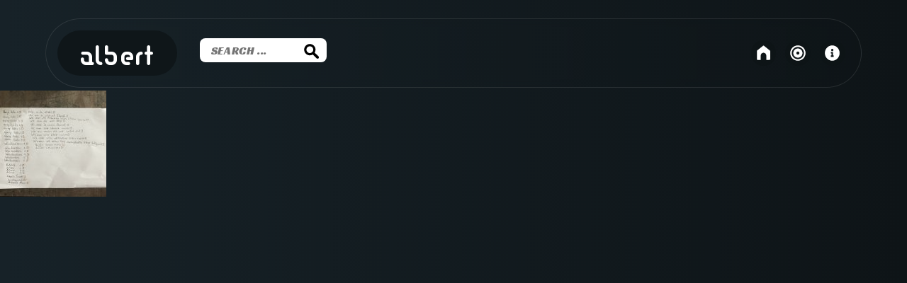

--- FILE ---
content_type: text/html; charset=UTF-8
request_url: https://albert.ag/tag/liste/
body_size: 16206
content:
<!doctype html>
<html lang="en">
<head>
    <meta charset="utf-8">
    <meta http-equiv="X-UA-Compatible" content="IE=edge">
        <title>Albert Coronaleseliste</title>
    <meta name="author" content="Albert">
    <meta name="HandheldFriendly" content="True">
    <meta name="MobileOptimized" content="320">
    <meta name="referrer" content="no-referrer">
    <meta name="viewport" content="width=device-width, initial-scale=1.0, viewport-fit=cover">
    <meta name="apple-mobile-web-app-capable" content="yes">
    <meta name="apple-mobile-web-app-status-bar-style" content="default">
    <meta name="theme-color" content="#000000">
    <meta name="apple-mobile-web-app-title" content="albert">
    <meta name="description" content="Albert - Pictures, Bilder">
    <meta name='robots' content='max-image-preview:large' />
<script type="text/javascript">
/* <![CDATA[ */
window.koko_analytics = {"url":"https:\/\/albert.ag\/koko-analytics-collect.php","site_url":"https:\/\/albert.ag","post_id":0,"path":"\/tag\/liste\/","method":"fingerprint","use_cookie":false};
/* ]]> */
</script>
<link rel="alternate" type="application/rss+xml" title="Albert &raquo; Liste Tag Feed" href="https://albert.ag/tag/liste/feed/" />
<meta property="og:image" content="https://albert.ag/www/themes/albert/lib/img/albertag.webp" />
<meta property="og:image:secure_url" content="https://albert.ag/www/themes/albert/lib/img/albertag.webp" />
<style id='wp-img-auto-sizes-contain-inline-css' type='text/css'>
img:is([sizes=auto i],[sizes^="auto," i]){contain-intrinsic-size:3000px 1500px}
/*# sourceURL=wp-img-auto-sizes-contain-inline-css */
</style>
<style id='wp-emoji-styles-inline-css' type='text/css'>

	img.wp-smiley, img.emoji {
		display: inline !important;
		border: none !important;
		box-shadow: none !important;
		height: 1em !important;
		width: 1em !important;
		margin: 0 0.07em !important;
		vertical-align: -0.1em !important;
		background: none !important;
		padding: 0 !important;
	}
/*# sourceURL=wp-emoji-styles-inline-css */
</style>
<style id='classic-theme-styles-inline-css' type='text/css'>
/*! This file is auto-generated */
.wp-block-button__link{color:#fff;background-color:#32373c;border-radius:9999px;box-shadow:none;text-decoration:none;padding:calc(.667em + 2px) calc(1.333em + 2px);font-size:1.125em}.wp-block-file__button{background:#32373c;color:#fff;text-decoration:none}
/*# sourceURL=/wp-includes/css/classic-themes.min.css */
</style>
<link rel='stylesheet' id='swiper-css' href='https://albert.ag/www/plugins/gallery-masonryer/assets/swiper-bundle.min.css?ver=11.0.0' type='text/css' media='all' />
<link rel='stylesheet' id='bones-stylesheet-css' href='https://albert.ag/www/themes/albert/lib/css/style.css?v=18&#038;ver=6.9' type='text/css' media='all' />
<link rel="EditURI" type="application/rsd+xml" title="RSD" href="https://albert.ag/xmlrpc.php?rsd" />
<meta name="generator" content="WordPress 6.9" />
<meta name="generator" content="auto-sizes 1.7.0">
        <style>
            .lightbox-overlay{
                -webkit-backdrop-filter: blur(6px);
                backdrop-filter: blur(6px);
            }

            .swiper-pagination{
                color: rgba(0, 16, 20, 0.9) !important;
                bottom: 10px;
            }

            .swiper-pagination-spancontainer{
                background-color: #ffffff !important;
                padding: 0.2rem 0.75rem !important;
                border-radius: 8px !important;
                color: rgba(0, 16, 20, 0.9) !important;
            }

            .swiper-pagination span{
                color: rgba(0, 16, 20, 0.9) !important;
            }

            .swiper-button-next,
            .swiper-button-prev,
            .swiper-pagination,
            .masonryer-lightbox-close {
                color: #ffffff !important;
                opacity: 1;
            }

            .swiper-button-next:hover,
            .swiper-button-prev:hover,
            .masonryer-lightbox-close:hover {
                opacity: 0.6;
            }

            .swiper-button-next:after,
            .swiper-button-prev:after{
                font-size: 2.5rem;
            }

            .wp-block-gallery.masonryer-active.has-nested-images,
            .wp-block-gallery.masonryer-active.is-layout-flex,
            .wp-block-gallery.masonryer-active {
                margin: 0 !important;
                display: grid !important;
                grid-template-columns: repeat(var(--gallery-columns, 3), 1fr) !important;
                gap: 10px !important;
                grid-auto-flow: dense !important;
                position: relative;
                grid-auto-rows: auto !important;
                flex-direction: unset !important;
                flex-wrap: unset !important;
                align-items: unset !important;
                justify-content: unset !important;
                transform: translateZ(0);
                will-change: auto;
                contain: layout style;
            }

            .wp-block-gallery.masonryer-active .wp-block-image.masonryer-item,
            .wp-block-gallery.masonryer-active figure.wp-block-image.masonryer-item {
                margin: 0 !important;
                text-align: center;
                overflow: hidden;
                display: flex !important;
                position: relative;
                flex: none !important;
                width: auto !important;
                max-width: none !important;
                min-width: 0 !important;
                transform: translateZ(0);
                backface-visibility: hidden;
                will-change: transform;
            }

            .wp-block-gallery.masonryer-active .wp-block-image.masonryer-landscape,
            .wp-block-gallery.masonryer-active figure.wp-block-image.masonryer-landscape {
                grid-column: span 2 !important;
            }

            .wp-block-gallery.masonryer-active .wp-block-image.masonryer-square,
            .wp-block-gallery.masonryer-active figure.wp-block-image.masonryer-square {
                box-sizing: border-box !important;
            }

            .wp-block-gallery.masonryer-active .wp-block-image.masonryer-item,
            .wp-block-gallery.masonryer-active figure.wp-block-image.masonryer-item {
                border-radius: 8px;
            }

            .swiper-slide img{
                border-radius: 8px;
            }

            .wp-block-gallery.masonryer-active .wp-block-image.masonryer-item img,
            .wp-block-gallery.masonryer-active figure.wp-block-image.masonryer-item img {
                width: 100% !important;
                height: 100% !important;
                object-fit: cover !important;
                display: block !important;
                max-width: none !important;
                flex: none !important;
                transform: translateZ(0);
                backface-visibility: hidden;
                image-rendering: optimizeQuality;
                contain: layout style paint;
            }

            .wp-block-gallery.masonryer-active {
                grid-auto-rows: calc((100% - (var(--gallery-columns, 3) - 1) * 10px) / var(--gallery-columns));
            }

            /* Lightbox-enabled Bilder */
            .masonryer-item.lightbox-enabled img {
                cursor: pointer;
                transition: transform 0.15s ease-out !important;
            }

            .masonryer-item.lightbox-enabled img:hover {
                transform: translateZ(0) scale(1.02) !important;
            }

            /* Performance-optimierte Responsive Breakpoints */
            @media (max-width: 1024px) {
                .wp-block-gallery.masonryer-active {
                    grid-template-columns: repeat(calc(var(--gallery-columns, 3) - 1), 1fr) !important;
                }
            }


            .wp-block-gallery.masonryer-active .wp-block-image.masonryer-square {
                grid-row: span 1 !important;
            }

            .wp-block-gallery.masonryer-active .wp-block-image.masonryer-landscape {
                grid-column: span 2 !important;
                grid-row: span 1 !important;
            }

            .wp-block-gallery.masonryer-active .wp-block-image.masonryer-portrait {
                grid-column: span 1 !important;
                grid-row: span 2 !important;
            }


            /* Tablet */
            @media (max-width: 768px) {
                .wp-block-gallery.masonryer-active {
                    grid-template-columns: repeat(2, 1fr) !important;
                    grid-auto-rows: auto !important;
                }

                .wp-block-gallery.masonryer-active .wp-block-image.masonryer-square {
                    grid-column: span 1 !important;
                    grid-row: span 1 !important;
                }

                .wp-block-gallery.masonryer-active .wp-block-image.masonryer-landscape {
                    grid-column: span 2 !important;
                    grid-row: span 1 !important;
                }

                .wp-block-gallery.masonryer-active .wp-block-image.masonryer-portrait {
                    grid-column: span 1 !important;
                }
            }


            /* Handy */
            @media (max-width: 480px) {
                .wp-block-gallery.masonryer-active {
                    grid-template-columns: 1fr !important;
                    gap: 10px !important;
                    grid-auto-rows: auto !important;
                    grid-auto-flow: dense !important;
                }
                
                .swiper-pagination{
                    bottom: 85px;
                }

                .swiper-button-prev, .swiper-rtl .swiper-button-next{
                    left: 0;
                }

                .swiper-button-next, .swiper-rtl .swiper-button-prev{
                    right: 0;
                }

                .swiper-button-next:after,
                .swiper-button-prev:after{
                    font-size: 0.75rem;
                }

                .wp-block-gallery.masonryer-active .wp-block-image.masonryer-square {
                    width: 100% !important;
                    grid-column: span 1 !important;
                    grid-row: auto !important;
                }

                .wp-block-gallery.masonryer-active .wp-block-image.masonryer-landscape {
                    grid-column: span 1 !important;
                    grid-row: auto !important;
                }

                .wp-block-gallery.masonryer-active .wp-block-image.masonryer-portrait {
                    grid-column: span 1 !important;
                    grid-row: auto !important;
                }
            }

            /* Mobile View: Explizite Überschreibung aller Desktop-Regeln */
            @media (max-width: 480px) {
                .wp-block-gallery.masonryer-active {
                    grid-template-columns: 1fr !important;
                    gap: 10px !important;
                    grid-auto-rows: auto !important;
                    grid-auto-flow: dense !important;
                }

                .wp-block-gallery.masonryer-active .wp-block-image.masonryer-square {
                    grid-column: span 1 !important;
                    grid-row: auto !important;
                }

                .wp-block-gallery.masonryer-active .wp-block-image.masonryer-landscape {
                    grid-column: span 1 !important;
                    grid-row: auto !important;
                }

                .wp-block-gallery.masonryer-active .wp-block-image.masonryer-portrait {
                    grid-column: span 1 !important;
                    grid-row: auto !important;
                }
            }

            @media (max-width: 320px) {
                .wp-block-gallery.masonryer-active {
                    grid-template-columns: 1fr !important;
                }

                .wp-block-gallery.masonryer-active .wp-block-image.masonryer-landscape,
                .wp-block-gallery.masonryer-active figure.wp-block-image.masonryer-landscape,
                .wp-block-gallery.masonryer-active .wp-block-image.masonryer-portrait,
                .wp-block-gallery.masonryer-active figure.wp-block-image.masonryer-portrait,
                .wp-block-gallery.masonryer-active .wp-block-image.masonryer-square,
                .wp-block-gallery.masonryer-active figure.wp-block-image.masonryer-square {
                    grid-column: span 1 !important;
                    grid-row: span 1 !important;
                }
            }

            .wp-block-image.masonryer-item figcaption {
                position: absolute;
                bottom: 0;
                left: 0;
                right: 0;
                background: linear-gradient(transparent, rgba(0, 0, 0, 0.7));
                color: white;
                padding: 20px 15px 10px;
                margin: 0 !important;
                font-size: 14px;
                border-bottom-left-radius: 8px;
                border-bottom-right-radius: 8px;
                transform: translateZ(0);
                will-change: auto;
            }

            .wp-block-gallery.has-nested-images figure.wp-block-image:has(figcaption):before {
                -webkit-backdrop-filter: blur(0) !important;
                backdrop-filter: blur(0) !important;
                border-bottom-left-radius: 8px;
                border-bottom-right-radius: 8px;
            }
        </style>
        <meta name="generator" content="performance-lab 4.0.1; plugins: auto-sizes, embed-optimizer, image-prioritizer, webp-uploads">
<meta name="generator" content="webp-uploads 2.6.1">
<meta data-od-replaced-content="optimization-detective 1.0.0-beta4" name="generator" content="optimization-detective 1.0.0-beta4; url_metric_groups={0:empty, 480:empty, 600:empty, 782:empty}">
<meta name="generator" content="embed-optimizer 1.0.0-beta3">
<meta name="generator" content="image-prioritizer 1.0.0-beta3">
<link rel="icon" href="https://albert.ag/www/uploads/cropped-facivon-32x32.webp" sizes="32x32" />
<link rel="icon" href="https://albert.ag/www/uploads/cropped-facivon-192x192.webp" sizes="192x192" />
<link rel="apple-touch-icon" href="https://albert.ag/www/uploads/cropped-facivon-180x180.webp" />
<meta name="msapplication-TileImage" content="https://albert.ag/www/uploads/cropped-facivon-270x270.webp" />
		<style type="text/css" id="wp-custom-css">
			figcaption{font-size: 80%; font-family: Helvetica, Arial, sans-serif; font-style: italic; margin-bottom: 1em;}
.wp-block-image img{margin-bottom: 0;}
h3{font-family: "Kids Crayon W05 Regular", sans-serif; font-size: 190%;}
.entry-content p{font-family: Helvetica, Arial, sans-serif;}
.page-id-1770 #inner-content{padding-right: 5vw;}
body.page-template-page-gallery a.wp-block-button__link{
background: #D7DD4A;
	color: #111619;
	margin: 2rem;
}
body.page-template-page-gallery a.wp-block-button__link:hover{
background: white;
	color: #111619;
	margin: 2rem;
}		</style>
		<style id='global-styles-inline-css' type='text/css'>
:root{--wp--preset--aspect-ratio--square: 1;--wp--preset--aspect-ratio--4-3: 4/3;--wp--preset--aspect-ratio--3-4: 3/4;--wp--preset--aspect-ratio--3-2: 3/2;--wp--preset--aspect-ratio--2-3: 2/3;--wp--preset--aspect-ratio--16-9: 16/9;--wp--preset--aspect-ratio--9-16: 9/16;--wp--preset--color--black: #000000;--wp--preset--color--cyan-bluish-gray: #abb8c3;--wp--preset--color--white: #ffffff;--wp--preset--color--pale-pink: #f78da7;--wp--preset--color--vivid-red: #cf2e2e;--wp--preset--color--luminous-vivid-orange: #ff6900;--wp--preset--color--luminous-vivid-amber: #fcb900;--wp--preset--color--light-green-cyan: #7bdcb5;--wp--preset--color--vivid-green-cyan: #00d084;--wp--preset--color--pale-cyan-blue: #8ed1fc;--wp--preset--color--vivid-cyan-blue: #0693e3;--wp--preset--color--vivid-purple: #9b51e0;--wp--preset--gradient--vivid-cyan-blue-to-vivid-purple: linear-gradient(135deg,rgb(6,147,227) 0%,rgb(155,81,224) 100%);--wp--preset--gradient--light-green-cyan-to-vivid-green-cyan: linear-gradient(135deg,rgb(122,220,180) 0%,rgb(0,208,130) 100%);--wp--preset--gradient--luminous-vivid-amber-to-luminous-vivid-orange: linear-gradient(135deg,rgb(252,185,0) 0%,rgb(255,105,0) 100%);--wp--preset--gradient--luminous-vivid-orange-to-vivid-red: linear-gradient(135deg,rgb(255,105,0) 0%,rgb(207,46,46) 100%);--wp--preset--gradient--very-light-gray-to-cyan-bluish-gray: linear-gradient(135deg,rgb(238,238,238) 0%,rgb(169,184,195) 100%);--wp--preset--gradient--cool-to-warm-spectrum: linear-gradient(135deg,rgb(74,234,220) 0%,rgb(151,120,209) 20%,rgb(207,42,186) 40%,rgb(238,44,130) 60%,rgb(251,105,98) 80%,rgb(254,248,76) 100%);--wp--preset--gradient--blush-light-purple: linear-gradient(135deg,rgb(255,206,236) 0%,rgb(152,150,240) 100%);--wp--preset--gradient--blush-bordeaux: linear-gradient(135deg,rgb(254,205,165) 0%,rgb(254,45,45) 50%,rgb(107,0,62) 100%);--wp--preset--gradient--luminous-dusk: linear-gradient(135deg,rgb(255,203,112) 0%,rgb(199,81,192) 50%,rgb(65,88,208) 100%);--wp--preset--gradient--pale-ocean: linear-gradient(135deg,rgb(255,245,203) 0%,rgb(182,227,212) 50%,rgb(51,167,181) 100%);--wp--preset--gradient--electric-grass: linear-gradient(135deg,rgb(202,248,128) 0%,rgb(113,206,126) 100%);--wp--preset--gradient--midnight: linear-gradient(135deg,rgb(2,3,129) 0%,rgb(40,116,252) 100%);--wp--preset--font-size--small: 13px;--wp--preset--font-size--medium: 20px;--wp--preset--font-size--large: 36px;--wp--preset--font-size--x-large: 42px;--wp--preset--spacing--20: 0.44rem;--wp--preset--spacing--30: 0.67rem;--wp--preset--spacing--40: 1rem;--wp--preset--spacing--50: 1.5rem;--wp--preset--spacing--60: 2.25rem;--wp--preset--spacing--70: 3.38rem;--wp--preset--spacing--80: 5.06rem;--wp--preset--shadow--natural: 6px 6px 9px rgba(0, 0, 0, 0.2);--wp--preset--shadow--deep: 12px 12px 50px rgba(0, 0, 0, 0.4);--wp--preset--shadow--sharp: 6px 6px 0px rgba(0, 0, 0, 0.2);--wp--preset--shadow--outlined: 6px 6px 0px -3px rgb(255, 255, 255), 6px 6px rgb(0, 0, 0);--wp--preset--shadow--crisp: 6px 6px 0px rgb(0, 0, 0);}:where(.is-layout-flex){gap: 0.5em;}:where(.is-layout-grid){gap: 0.5em;}body .is-layout-flex{display: flex;}.is-layout-flex{flex-wrap: wrap;align-items: center;}.is-layout-flex > :is(*, div){margin: 0;}body .is-layout-grid{display: grid;}.is-layout-grid > :is(*, div){margin: 0;}:where(.wp-block-columns.is-layout-flex){gap: 2em;}:where(.wp-block-columns.is-layout-grid){gap: 2em;}:where(.wp-block-post-template.is-layout-flex){gap: 1.25em;}:where(.wp-block-post-template.is-layout-grid){gap: 1.25em;}.has-black-color{color: var(--wp--preset--color--black) !important;}.has-cyan-bluish-gray-color{color: var(--wp--preset--color--cyan-bluish-gray) !important;}.has-white-color{color: var(--wp--preset--color--white) !important;}.has-pale-pink-color{color: var(--wp--preset--color--pale-pink) !important;}.has-vivid-red-color{color: var(--wp--preset--color--vivid-red) !important;}.has-luminous-vivid-orange-color{color: var(--wp--preset--color--luminous-vivid-orange) !important;}.has-luminous-vivid-amber-color{color: var(--wp--preset--color--luminous-vivid-amber) !important;}.has-light-green-cyan-color{color: var(--wp--preset--color--light-green-cyan) !important;}.has-vivid-green-cyan-color{color: var(--wp--preset--color--vivid-green-cyan) !important;}.has-pale-cyan-blue-color{color: var(--wp--preset--color--pale-cyan-blue) !important;}.has-vivid-cyan-blue-color{color: var(--wp--preset--color--vivid-cyan-blue) !important;}.has-vivid-purple-color{color: var(--wp--preset--color--vivid-purple) !important;}.has-black-background-color{background-color: var(--wp--preset--color--black) !important;}.has-cyan-bluish-gray-background-color{background-color: var(--wp--preset--color--cyan-bluish-gray) !important;}.has-white-background-color{background-color: var(--wp--preset--color--white) !important;}.has-pale-pink-background-color{background-color: var(--wp--preset--color--pale-pink) !important;}.has-vivid-red-background-color{background-color: var(--wp--preset--color--vivid-red) !important;}.has-luminous-vivid-orange-background-color{background-color: var(--wp--preset--color--luminous-vivid-orange) !important;}.has-luminous-vivid-amber-background-color{background-color: var(--wp--preset--color--luminous-vivid-amber) !important;}.has-light-green-cyan-background-color{background-color: var(--wp--preset--color--light-green-cyan) !important;}.has-vivid-green-cyan-background-color{background-color: var(--wp--preset--color--vivid-green-cyan) !important;}.has-pale-cyan-blue-background-color{background-color: var(--wp--preset--color--pale-cyan-blue) !important;}.has-vivid-cyan-blue-background-color{background-color: var(--wp--preset--color--vivid-cyan-blue) !important;}.has-vivid-purple-background-color{background-color: var(--wp--preset--color--vivid-purple) !important;}.has-black-border-color{border-color: var(--wp--preset--color--black) !important;}.has-cyan-bluish-gray-border-color{border-color: var(--wp--preset--color--cyan-bluish-gray) !important;}.has-white-border-color{border-color: var(--wp--preset--color--white) !important;}.has-pale-pink-border-color{border-color: var(--wp--preset--color--pale-pink) !important;}.has-vivid-red-border-color{border-color: var(--wp--preset--color--vivid-red) !important;}.has-luminous-vivid-orange-border-color{border-color: var(--wp--preset--color--luminous-vivid-orange) !important;}.has-luminous-vivid-amber-border-color{border-color: var(--wp--preset--color--luminous-vivid-amber) !important;}.has-light-green-cyan-border-color{border-color: var(--wp--preset--color--light-green-cyan) !important;}.has-vivid-green-cyan-border-color{border-color: var(--wp--preset--color--vivid-green-cyan) !important;}.has-pale-cyan-blue-border-color{border-color: var(--wp--preset--color--pale-cyan-blue) !important;}.has-vivid-cyan-blue-border-color{border-color: var(--wp--preset--color--vivid-cyan-blue) !important;}.has-vivid-purple-border-color{border-color: var(--wp--preset--color--vivid-purple) !important;}.has-vivid-cyan-blue-to-vivid-purple-gradient-background{background: var(--wp--preset--gradient--vivid-cyan-blue-to-vivid-purple) !important;}.has-light-green-cyan-to-vivid-green-cyan-gradient-background{background: var(--wp--preset--gradient--light-green-cyan-to-vivid-green-cyan) !important;}.has-luminous-vivid-amber-to-luminous-vivid-orange-gradient-background{background: var(--wp--preset--gradient--luminous-vivid-amber-to-luminous-vivid-orange) !important;}.has-luminous-vivid-orange-to-vivid-red-gradient-background{background: var(--wp--preset--gradient--luminous-vivid-orange-to-vivid-red) !important;}.has-very-light-gray-to-cyan-bluish-gray-gradient-background{background: var(--wp--preset--gradient--very-light-gray-to-cyan-bluish-gray) !important;}.has-cool-to-warm-spectrum-gradient-background{background: var(--wp--preset--gradient--cool-to-warm-spectrum) !important;}.has-blush-light-purple-gradient-background{background: var(--wp--preset--gradient--blush-light-purple) !important;}.has-blush-bordeaux-gradient-background{background: var(--wp--preset--gradient--blush-bordeaux) !important;}.has-luminous-dusk-gradient-background{background: var(--wp--preset--gradient--luminous-dusk) !important;}.has-pale-ocean-gradient-background{background: var(--wp--preset--gradient--pale-ocean) !important;}.has-electric-grass-gradient-background{background: var(--wp--preset--gradient--electric-grass) !important;}.has-midnight-gradient-background{background: var(--wp--preset--gradient--midnight) !important;}.has-small-font-size{font-size: var(--wp--preset--font-size--small) !important;}.has-medium-font-size{font-size: var(--wp--preset--font-size--medium) !important;}.has-large-font-size{font-size: var(--wp--preset--font-size--large) !important;}.has-x-large-font-size{font-size: var(--wp--preset--font-size--x-large) !important;}
/*# sourceURL=global-styles-inline-css */
</style>
</head>
<body class="archive tag tag-liste tag-136 wp-theme-albert">
<header class="header">
    <div class="flex wrap">
        <div id="logo">
            <a href="https://albert.ag">
                Albert            </a>
        </div>
        <nav id="site-navigation">
            <ul id="menu-mainmenu" class="nav top-nav"><li id="menu-item-2637" class="start menu-item menu-item-type-post_type menu-item-object-page menu-item-home menu-item-2637"><a href="https://albert.ag/">images</a></li>
<li id="menu-item-2638" class="stream menu-item menu-item-type-post_type menu-item-object-page current_page_parent menu-item-2638"><a href="https://albert.ag/stream/">stream</a></li>
<li id="menu-item-22" class="info menu-item menu-item-type-post_type menu-item-object-page menu-item-22"><a href="https://albert.ag/info/">Info</a></li>
</ul>        </nav>
    </div>
</header>
<div id="container">

<div id="content">
    <div id="inner-content" class="wrapgal">
        <p class="search"><input type="text" class="quicksearch" placeholder="search ..." /><svg id="lupe" viewBox="0 0 333 333"><g><path d="m35.938999,35.085999c-43.272999,43.272003 -43.379,114.158997 -0.105988,157.432007c36.662991,36.663025 93.201992,42.25 135.920986,16.765991l76.343994,74.234985c10.506989,10.197998 27.084991,9.821045 37.116974,-0.843994c10.03302,-10.664978 9.77002,-27.445984 -0.737976,-37.643982l-75.182983,-72.864014c26.360992,-42.846985 21.007996,-100.044983 -16.028015,-137.080994c-43.27298,-43.273008 -114.054993,-43.273008 -157.327,0l0,0l0.000008,0zm31.738979,31.739014c26.10202,-26.102024 67.746033,-26.102024 93.848022,0c26.10199,26.10199 26.10199,67.745972 0,93.847961c-26.10199,26.102051 -67.746002,26.102051 -93.848022,0c-26.10199,-26.10199 -26.10199,-67.745972 0,-93.847961z"/></g></svg></p>
                <main id="main" class="grid">
			                <article id="post-1224" class="post-1224 post type-post status-publish format-standard has-post-thumbnail hentry category-event tag-book tag-buecher tag-corona tag-lesen tag-liste tag-reading tag-schreiben tag-zettel">
                    <a href="https://albert.ag/coronaleseliste/" class="filtered" title="Coronaleseliste">
						<img loading="lazy" data-src="https://albert.ag/www/uploads/coronaleseliste-150x150.jpg" alt="Coronaleseliste">                    </a>
                    <div class="filteritem">
                        <a href="https://albert.ag/tag/book/" rel="tag">Book</a><a href="https://albert.ag/tag/buecher/" rel="tag">Bücher</a><a href="https://albert.ag/tag/corona/" rel="tag">Corona</a><a href="https://albert.ag/tag/lesen/" rel="tag">Lesen</a><a href="https://albert.ag/tag/liste/" rel="tag">Liste</a><a href="https://albert.ag/tag/reading/" rel="tag">reading</a><a href="https://albert.ag/tag/schreiben/" rel="tag">Schreiben</a><a href="https://albert.ag/tag/zettel/" rel="tag">Zettel</a>event aktion                    </div>
                </article>
			        </main>
    </div>
</div>
    <script src='/wp-includes/js/jquery/jquery.min.js'></script>
    <script src='https://albert.ag/www/themes/albert/lib/js/isotope-min.js'></script>
    <script>
        jQuery(document).ready(function ($) {
            let qsRegex;
            let $grid = $('.grid').isotope({
                itemSelector: '.post',
                layoutMode: 'fitRows',
                filter: function() {
                    return qsRegex ? $(this).text().match( qsRegex ) : true;
                }
            });
            let $quicksearch = $('.quicksearch').keyup( debounce( function() {
                qsRegex = new RegExp( $quicksearch.val(), 'gi' );
                $grid.isotope();
            }, 200 ) );
            function debounce( fn, threshold ) {
                let timeout;
                threshold = threshold || 100;
                return function debounced() {
                    clearTimeout( timeout );
                    let args = arguments;
                    let _this = this;
                    function delayed() {
                        fn.apply( _this, args );
                    }
                    timeout = setTimeout( delayed, threshold );
                };
            }
        });
    </script>
<script>
    window.lazyLoadOptions = {
        elements_selector: "[loading=lazy]",
        use_native: true
    };
</script>
<script async src="https://cdn.jsdelivr.net/npm/vanilla-lazyload@17.5.0/dist/lazyload.min.js"></script>
</div>
<script>
    document.addEventListener('DOMContentLoaded', function () {
        const svgIcons = {
            info: `<svg xmlns="http://www.w3.org/2000/svg" viewBox="0 0 24 24" fill="currentColor"><path d="M12 22C6.47715 22 2 17.5228 2 12C2 6.47715 6.47715 2 12 2C17.5228 2 22 6.47715 22 12C22 17.5228 17.5228 22 12 22ZM12 9.5C12.8284 9.5 13.5 8.82843 13.5 8C13.5 7.17157 12.8284 6.5 12 6.5C11.1716 6.5 10.5 7.17157 10.5 8C10.5 8.82843 11.1716 9.5 12 9.5ZM14 15H13V10.5H10V12.5H11V15H10V17H14V15Z"></path></svg>`,
            start: `<svg xmlns="http://www.w3.org/2000/svg" viewBox="0 0 24 24" fill="currentColor"><path d="M8.203,21L4,21C3.448,21 3,20.552 3,20L3,9.489C3,9.18 3.142,8.889 3.386,8.7L11.386,2.477C11.747,2.197 12.253,2.197 12.614,2.477L20.614,8.7C20.858,8.889 21,9.18 21,9.489L21,20C21,20.552 20.552,21 20,21L15.797,21L15.797,15.363C15.797,13.268 14.096,11.566 12,11.566C9.904,11.566 8.203,13.268 8.203,15.363L8.203,21Z"/></svg>`,
            stream: `<svg xmlns="http://www.w3.org/2000/svg" viewBox="0 0 24 24" fill="currentColor"><path d="M12 2C17.52 2 22 6.48 22 12C22 17.52 17.52 22 12 22C6.48 22 2 17.52 2 12C2 6.48 6.48 2 12 2ZM12 20C16.4267 20 20 16.4267 20 12C20 7.57333 16.4267 4 12 4C7.57333 4 4 7.57333 4 12C4 16.4267 7.57333 20 12 20ZM12 18C8.68 18 6 15.32 6 12C6 8.68 8.68 6 12 6C15.32 6 18 8.68 18 12C18 15.32 15.32 18 12 18ZM12 10C10.9 10 10 10.9 10 12C10 13.1 10.9 14 12 14C13.1 14 14 13.1 14 12C14 10.9 13.1 10 12 10Z"></path></svg>`
        };

        const selectors = [
            'li.start a',
            'li.stream a',
            'li.info a'
        ];

        selectors.forEach(selector => {
            const links = document.querySelectorAll(selector);
            links.forEach(link => {
                let iconType = '';
                if (link.closest('li.start')) {
                    iconType = 'start';
                } else if (link.closest('li.stream')) {
                    iconType = 'stream';
                } else if (link.closest('li.info')) {
                    iconType = 'info';
                }
                if (iconType && svgIcons[iconType]) {
                    const originalText = link.textContent.trim();
                    if (originalText && !link.getAttribute('title')) {
                        link.setAttribute('title', originalText);
                    }
                    link.innerHTML = svgIcons[iconType];

                }
            });
        });

        function setPaddingTop() {
            const header = document.querySelector('.header');
            const innerContent = document.querySelector('#inner-content');
            if (header && innerContent) {
                const headerHeight = header.offsetHeight;
                innerContent.style.paddingTop = `calc(${headerHeight}px + 2rem)`;
            }
        }

        document.addEventListener('DOMContentLoaded', setPaddingTop);
        window.addEventListener('resize', setPaddingTop);
    });
</script>
    <script>
        document.querySelectorAll('.post').forEach((i) => {
            if (i) {
                const observer = new IntersectionObserver((entries) => {
                        observerCallback(entries, observer, i)
                    },
                    {threshold: 1});
                observer.observe(i);
            }
        })
        const observerCallback = (entries) => {
            entries.forEach((entry) => {
                if (entry.isIntersecting) {
                    entry.target.classList.add('show');
                } else {
                    entry.target.classList.remove('show');
                }
            });
        };

    </script>
    <script type="speculationrules">
{"prefetch":[{"source":"document","where":{"and":[{"href_matches":"/*"},{"not":{"href_matches":["/wp-*.php","/wp-admin/*","/www/uploads/*","/www/*","/www/plugins/*","/www/themes/albert/*","/*\\?(.+)"]}},{"not":{"selector_matches":"a[rel~=\"nofollow\"]"}},{"not":{"selector_matches":".no-prefetch, .no-prefetch a"}}]},"eagerness":"conservative"}]}
</script>

<!-- Koko Analytics v2.1.3 - https://www.kokoanalytics.com/ -->
<script type="text/javascript">
/* <![CDATA[ */
!function(){var e=window,r=e.koko_analytics;r.trackPageview=function(e,t){"prerender"==document.visibilityState||/bot|crawl|spider|seo|lighthouse|facebookexternalhit|preview/i.test(navigator.userAgent)||navigator.sendBeacon(r.url,new URLSearchParams({pa:e,po:t,r:0==document.referrer.indexOf(r.site_url)?"":document.referrer,m:r.use_cookie?"c":r.method[0]}))},e.addEventListener("load",function(){r.trackPageview(r.path,r.post_id)})}();
/* ]]> */
</script>

<script type="text/javascript" id="gallery-masonryer-js-before">
/* <![CDATA[ */
const GalleryMasonryerOptions = {"enableLightbox":"1","lightboxBackgroundColor":"#001014","lightboxBackgroundOpacity":"90","lightboxUIColor":"#ffffff","enableHashNavigation":"1"};
//# sourceURL=gallery-masonryer-js-before
/* ]]> */
</script>
<script type="text/javascript" id="gallery-masonryer-js-after">
/* <![CDATA[ */
(function(){
    let currentIndex = 0;
    let isInitialized = false;
    
    const initGalleryMasonryer = () => {
        if (isInitialized) return;
        
        const galleries = document.querySelectorAll('.wp-block-gallery:not(.masonryer-processed)');
        if (galleries.length === 0) return;

        // Batch-Verarbeitung für bessere Performance
        galleries.forEach((gallery) => {
            gallery.classList.add('masonryer-processed');
            const columns = extractColumnsFromGallery(gallery);
            gallery.style.setProperty('--gallery-columns', columns);
            gallery.classList.add('masonryer-active');
            
            // Für Hash-Navigation: Bilder sofort verarbeiten, nicht erst bei Sichtbarkeit
            const hasHashNavigation = (typeof GalleryMasonryerOptions !== 'undefined' && GalleryMasonryerOptions.enableHashNavigation);
            const hasHash = window.location.hash.includes('#slide-');
            
            if (hasHashNavigation && hasHash) {
                // Sofort verarbeiten wenn Hash-Navigation aktiv ist und Hash vorhanden
                processGalleryImages(gallery);
            } else {
                // Intersection Observer für normale Performance-Optimierung
                const observer = new IntersectionObserver((entries) => {
                    entries.forEach(entry => {
                        if (entry.isIntersecting) {
                            processGalleryImages(entry.target);
                            observer.unobserve(entry.target);
                        }
                    });
                }, { rootMargin: '50px' });
                
                observer.observe(gallery);
            }
        });

        isInitialized = true;
    };

    const processGalleryImages = (gallery) => {
        const images = gallery.querySelectorAll('.wp-block-image img, figure.wp-block-image img');
        
        // Verwende requestAnimationFrame für bessere Performance
        const processImages = () => {
            images.forEach((img) => {
                if (img.complete && img.naturalHeight !== 0) {
                    setImageOrientation(img);
                } else {
                    img.addEventListener('load', () => setImageOrientation(img), { once: true });
                }
            });
        };
        
        requestAnimationFrame(processImages);
    };

    const extractColumnsFromGallery = (gallery) => {
        const classList = Array.from(gallery.classList);
        const columnClass = classList.find(cls => cls.startsWith('columns-'));
        if (columnClass) {
            const num = parseInt(columnClass.replace('columns-', ''));
            if (num && num > 0) return num;
        }
        
        const dataColumns = gallery.getAttribute('data-columns');
        if (dataColumns) {
            const num = parseInt(dataColumns);
            if (num && num > 0) return num;
        }
        return 3;
    };

    const setImageOrientation = (img) => {
        const parent = img.closest('.wp-block-image') || img.closest('figure.wp-block-image');
        if (!parent || parent.classList.contains('masonryer-processed')) return;

        const { naturalWidth: w, naturalHeight: h } = img;
        if (w === 0 || h === 0) return;

        const ratio = w / h;
        
        // Batch DOM-Updates
        const classesToRemove = ['masonryer-landscape', 'masonryer-portrait', 'masonryer-square'];
        parent.classList.remove(...classesToRemove);
        
        if (ratio > 1.2) {
            parent.classList.add('masonryer-landscape');
        } else if (ratio < 0.8) {
            parent.classList.add('masonryer-portrait');
        } else {
            parent.classList.add('masonryer-square');
        }
        
        parent.classList.add('masonryer-item', 'masonryer-processed');
        
        if (typeof GalleryMasonryerOptions !== 'undefined' && GalleryMasonryerOptions.enableLightbox) {
            parent.classList.add('lightbox-enabled');
            img.style.cursor = 'pointer';
            img.addEventListener('click', function(e) {
                e.preventDefault();
                e.stopPropagation();
            }, { passive: false });
        }
    };
    
    

    const getFullSizeFromSrcset = (img) => {
        const srcset = img.getAttribute('srcset');
        if (!srcset) return img.src;
        
        const sources = srcset.split(',').map(source => {
            const parts = source.trim().split(' ');
            const url = parts[0];
            const width = parseInt(parts[1]) || 0;
            return { url, width };
        });
        
        sources.sort((a, b) => b.width - a.width);
        return sources[0] ? sources[0].url : img.src;
    };

    if (document.readyState === 'loading') {
        document.addEventListener('DOMContentLoaded', initGalleryMasonryer);
    } else {
        initGalleryMasonryer();
    }

    let resizeTimeout;
    window.addEventListener('resize', () => {
        clearTimeout(resizeTimeout);
        resizeTimeout = setTimeout(() => {
            isInitialized = false;
            initGalleryMasonryer();
        }, 250);
    }, { passive: true });

    const observer = new MutationObserver((mutations) => {
        let shouldReinit = false;
        mutations.forEach((mutation) => {
            if (mutation.type === 'childList' && mutation.addedNodes.length > 0) {
                mutation.addedNodes.forEach(node => {
                    if (node.nodeType === 1 && (node.classList?.contains('wp-block-gallery') || node.querySelector?.('.wp-block-gallery'))) {
                        shouldReinit = true;
                    }
                });
            }
        });
        
        if (shouldReinit) {
            requestAnimationFrame(() => {
                isInitialized = false;
                initGalleryMasonryer();
            });
        }
    });
    
    observer.observe(document.body, {
        childList: true,
        subtree: true
    });
})();
//# sourceURL=gallery-masonryer-js-after
/* ]]> */
</script>
<script type="text/javascript" src="https://albert.ag/www/plugins/gallery-masonryer/assets/swiper-bundle.min.js?ver=11.0.0" id="swiper-js"></script>
<script type="text/javascript" id="swiper-js-after">
/* <![CDATA[ */
document.addEventListener('DOMContentLoaded', function() {
    if(typeof Swiper !== 'undefined') {
        let swiperInstance = null;
        let swiperContainer = null;
        let keydownHandler = null;
        let clickHandler = null;
        let hashChangeHandler = null;
        let currentGalleryIndex = 0;
        let isHashNavigating = false;
        
        const enableHashNavigation = (typeof GalleryMasonryerOptions !== 'undefined' && GalleryMasonryerOptions.enableHashNavigation);
        
        function updateHash(slideIndex) {
            if (!enableHashNavigation) return;
            isHashNavigating = true;
            window.history.pushState(null, null, `#slide-${slideIndex}`);
            setTimeout(() => { isHashNavigating = false; }, 100);
        }
        
        function clearHash() {
            if (!enableHashNavigation) return;
            if (window.location.hash) {
                window.history.pushState(null, null, window.location.pathname + window.location.search);
            }
        }
        
        function parseHashForGallerySlide() {
            if (!enableHashNavigation) return null;
            const hash = window.location.hash;
            const match = hash.match(/#slide-(\d+)/);
            if (match) {
                return {
                    slideIndex: parseInt(match[1], 10)
                };
            }
            return null;
        }
        
        function closeLightbox() {
            console.log('Closing lightbox...');
            
            if (hashChangeHandler) {
                window.removeEventListener('hashchange', hashChangeHandler);
                hashChangeHandler = null;
            }
            
            if (keydownHandler) {
                document.removeEventListener('keydown', keydownHandler);
                keydownHandler = null;
            }
            
            if (clickHandler && swiperContainer) {
                swiperContainer.removeEventListener('click', clickHandler);
                clickHandler = null;
            }
            
            if (swiperInstance) {
                try {
                    swiperInstance.destroy(true, true);
                } catch(e) {
                    console.log('Error destroying swiper:', e);
                }
                swiperInstance = null;
            }
            
            if (swiperContainer) {
                try {
                    if (swiperContainer.parentNode) {
                        swiperContainer.parentNode.removeChild(swiperContainer);
                    }
                } catch(e) {
                    console.log('Error removing container:', e);
                }
                swiperContainer = null;
            }
            
            clearHash();
            document.body.style.overflow = '';
            document.body.classList.remove('lightbox-open');
        }
        
        function getLightboxBackground() {
            if (typeof GalleryMasonryerOptions !== 'undefined') {
                const color = GalleryMasonryerOptions.lightboxBackgroundColor || '#000000';
                const opacity = (GalleryMasonryerOptions.lightboxBackgroundOpacity || 90) / 100;
                
                const r = parseInt(color.substr(1,2), 16);
                const g = parseInt(color.substr(3,2), 16);
                const b = parseInt(color.substr(5,2), 16);
                
                return `rgba(${r}, ${g}, ${b}, ${opacity})`;
            }
            return 'rgba(0, 0, 0, 0.95)';
        }
        
        function createLightbox(gallery, startIndex = 0, galleryIndex = 0) {
            if (swiperContainer) {
                closeLightbox();
                setTimeout(() => createLightbox(gallery, startIndex, galleryIndex), 100);
                return;
            }
            
            currentGalleryIndex = galleryIndex;
            
            swiperContainer = document.createElement('div');
            swiperContainer.className = 'swiper lightbox-overlay';
            swiperContainer.style.cssText = `
                position: fixed !important;
                top: 0 !important;
                left: 0 !important;
                width: 100vw !important;
                height: 100vh !important;
                background: ${getLightboxBackground()} !important;
                z-index: 999999 !important;
                display: flex !important;
                align-items: center !important;
                justify-content: center !important;
                cursor: pointer !important;
            `;
            
            const swiperWrapper = document.createElement('div');
            swiperWrapper.className = 'swiper-wrapper';
            
            const prevButton = document.createElement('div');
            prevButton.className = 'swiper-button-prev';
            
            const nextButton = document.createElement('div');
            nextButton.className = 'swiper-button-next';
            
            const pagination = document.createElement('div');
            pagination.className = 'swiper-pagination';
            
            // Inner container for pagination spans
            const paginationSpanContainer = document.createElement('div');
            paginationSpanContainer.className = 'swiper-pagination-spancontainer';
            pagination.appendChild(paginationSpanContainer);
            
            const closeButton = document.createElement('div');
            closeButton.innerHTML = '×';
            
            // UI-Farbe korrekt anwenden
            const uiColor = (typeof GalleryMasonryerOptions !== 'undefined' && GalleryMasonryerOptions.lightboxUIColor) ? GalleryMasonryerOptions.lightboxUIColor : '#ffffff';
            
            prevButton.style.cssText = `color: ${uiColor} !important; z-index: 1000000 !important;`;
            nextButton.style.cssText = `color: ${uiColor} !important; z-index: 1000000 !important;`;
            pagination.style.cssText = `color: ${uiColor} !important; z-index: 1000000 !important;`;
            closeButton.style.cssText = `
                position: absolute !important;
                top: 10px !important;
                right: 20px !important;
                color: ${uiColor} !important;
                font-size: 50px !important;
                cursor: pointer !important;
                z-index: 1000000 !important;
                line-height: 1 !important;
                user-select: none !important;
                font-weight: normal !important;
            `;
            
            const images = gallery.querySelectorAll('.wp-block-image img, figure.wp-block-image img');
            console.log('Found images:', images.length);
            
            images.forEach((img, index) => {
                const slide = document.createElement('div');
                slide.className = 'swiper-slide';
                slide.style.cssText = `
                    display: flex !important;
                    align-items: center !important;
                    justify-content: center !important;
                    width: 100% !important;
                    height: 100% !important;
                    cursor: default !important;
                `;
                
                const clonedImg = img.cloneNode(true);
                clonedImg.style.cssText = `
                    max-width: calc(100vw - 40px) !important;
                    max-height: calc(100vh - 40px) !important;
                    width: auto !important;
                    height: auto !important;
                    object-fit: contain !important;
                    cursor: default !important;
                    pointer-events: none !important;
                `;
                
                slide.appendChild(clonedImg);
                swiperWrapper.appendChild(slide);
            });
            
            swiperContainer.appendChild(swiperWrapper);
            swiperContainer.appendChild(prevButton);
            swiperContainer.appendChild(nextButton);
            swiperContainer.appendChild(pagination);
            swiperContainer.appendChild(closeButton);
            
            document.body.appendChild(swiperContainer);
            document.body.classList.add('lightbox-open');
            
            // Hash Navigation Event Listener
            if (enableHashNavigation) {
                hashChangeHandler = function() {
                    if (isHashNavigating) return;
                    const hashData = parseHashForGallerySlide();
                    if (hashData && swiperInstance) {
                        const target = hashData.slideIndex || 0;
                        if (typeof swiperInstance.slideToLoop === 'function') {
                            swiperInstance.slideToLoop(target);
                        } else if (typeof swiperInstance.slideTo === 'function') {
                            swiperInstance.slideTo(target);
                        }
                    } else if (!hashData && swiperInstance) {
                        // Hash wurde entfernt - Lightbox schließen
                        closeLightbox();
                    }
                };
                window.addEventListener('hashchange', hashChangeHandler);
            }
            
            try {
                swiperInstance = new Swiper(swiperContainer, {
                    loop: images.length > 1,
                    initialSlide: startIndex,
                    navigation: {
                        nextEl: '.swiper-button-next',
                        prevEl: '.swiper-button-prev'
                    },
                    pagination: {
                        el: paginationSpanContainer,
                        clickable: true,
                        type: 'fraction'
                    },
                    keyboard: {
                        enabled: true
                    },
                    on: {
                        init: function() {
                            console.log('Swiper initialized');
                            if (enableHashNavigation) {
                                // Verwende realIndex für korrekte Hash-Navigation bei Loop-Modus
                                const slideIndex = this.realIndex !== undefined ? this.realIndex : startIndex;
                                updateHash(slideIndex);
                            }
                        },
                        slideChange: function() {
                            if (enableHashNavigation) {
                                // Verwende realIndex statt activeIndex für korrekte Hash-Navigation
                                const slideIndex = this.realIndex !== undefined ? this.realIndex : this.activeIndex;
                                updateHash(slideIndex);
                            }
                        }
                    }
                });
                console.log('Swiper created successfully');
            } catch(e) {
                console.error('Error creating swiper:', e);
            }
            
            closeButton.addEventListener('click', function(e) {
                console.log('Close button clicked');
                e.stopPropagation();
                e.preventDefault();
                closeLightbox();
            });
            
            clickHandler = function(e) {
                if (e.target === swiperContainer) {
                    console.log('Clicked outside, closing');
                    closeLightbox();
                }
            };
            swiperContainer.addEventListener('click', clickHandler);
            
            keydownHandler = function(e) {
                if (e.key === 'Escape') {
                    console.log('ESC pressed, closing');
                    closeLightbox();
                }
            };
            document.addEventListener('keydown', keydownHandler);
            
            document.body.style.overflow = 'hidden';
        }
        
        function attachLightboxListeners() {
            const galleries = document.querySelectorAll('.wp-block-gallery.masonryer-active');
            console.log('Found galleries:', galleries.length);
            
            galleries.forEach((gallery, galleryIndex) => {
                const images = gallery.querySelectorAll('.wp-block-image img, figure.wp-block-image img');
                console.log('Gallery images:', images.length);
                
                images.forEach((img, index) => {
                    img.removeEventListener('click', img.lightboxHandler);
                    
                    img.lightboxHandler = function(e) {
                        console.log('Image clicked, gallery:', galleryIndex, 'index:', index);
                        e.preventDefault();
                        e.stopPropagation();
                        createLightbox(gallery, index, galleryIndex);
                    };
                    
                    img.addEventListener('click', img.lightboxHandler);
                });
            });
        }
        
        // Hash Navigation beim Laden der Seite prüfen
        if (enableHashNavigation) {
            const hashData = parseHashForGallerySlide();
            if (hashData) {
                console.log('Hash detected on load:', hashData);
                
                // Warten bis alle Galerien vollständig geladen sind
                function waitForGalleriesAndOpen() {
                    const galleries = document.querySelectorAll('.wp-block-gallery.masonryer-active');
                    console.log('Galleries found:', galleries.length);
                    
                    if (galleries.length > 0) {
                        // Öffne die erste Galerie mit dem gewünschten Slide-Index
                        const targetGallery = galleries[0]; // Erste Galerie nehmen
                        const images = targetGallery.querySelectorAll('.wp-block-image img, figure.wp-block-image img');
                        
                        if (images.length > hashData.slideIndex) {
                            console.log('Opening gallery with slide:', hashData.slideIndex);
                            createLightbox(targetGallery, hashData.slideIndex, 0);
                        } else {
                            console.log('Slide index out of range:', hashData.slideIndex, 'of', images.length);
                        }
                    } else {
                        // Nochmal versuchen nach weiteren 250ms
                        if (document.readyState === 'complete') {
                            setTimeout(waitForGalleriesAndOpen, 250);
                        }
                    }
                }
                
                // Sofort versuchen, falls DOM bereits geladen
                if (document.readyState === 'complete') {
                    setTimeout(waitForGalleriesAndOpen, 100);
                } else {
                    // Warten bis DOM vollständig geladen ist
                    window.addEventListener('load', () => {
                        setTimeout(waitForGalleriesAndOpen, 250);
                    });
                }
            }
        }
        
        attachLightboxListeners();
        
        const observer = new MutationObserver(function(mutations) {
            let shouldReattach = false;
            mutations.forEach(mutation => {
                if (mutation.addedNodes) {
                    mutation.addedNodes.forEach(node => {
                        if (node.nodeType === 1 && 
                            (node.classList?.contains('masonryer-active') || 
                             node.querySelector?.('.masonryer-active'))) {
                            shouldReattach = true;
                        }
                    });
                }
            });
            
            if (shouldReattach) {
                setTimeout(attachLightboxListeners, 500);
            }
        });
        
        observer.observe(document.body, {
            childList: true,
            subtree: true
        });
        
        const style = document.createElement('style');
        style.textContent = 'body.lightbox-open {overflow: hidden !important;}.lightbox-overlay * {box-sizing: border-box !important;}';
        document.head.appendChild(style);
    }
});

//# sourceURL=swiper-js-after
/* ]]> */
</script>
<script id="wp-emoji-settings" type="application/json">
{"baseUrl":"https://s.w.org/images/core/emoji/17.0.2/72x72/","ext":".png","svgUrl":"https://s.w.org/images/core/emoji/17.0.2/svg/","svgExt":".svg","source":{"concatemoji":"https://albert.ag/wp-includes/js/wp-emoji-release.min.js?ver=6.9"}}
</script>
<script type="module">
/* <![CDATA[ */
/*! This file is auto-generated */
const a=JSON.parse(document.getElementById("wp-emoji-settings").textContent),o=(window._wpemojiSettings=a,"wpEmojiSettingsSupports"),s=["flag","emoji"];function i(e){try{var t={supportTests:e,timestamp:(new Date).valueOf()};sessionStorage.setItem(o,JSON.stringify(t))}catch(e){}}function c(e,t,n){e.clearRect(0,0,e.canvas.width,e.canvas.height),e.fillText(t,0,0);t=new Uint32Array(e.getImageData(0,0,e.canvas.width,e.canvas.height).data);e.clearRect(0,0,e.canvas.width,e.canvas.height),e.fillText(n,0,0);const a=new Uint32Array(e.getImageData(0,0,e.canvas.width,e.canvas.height).data);return t.every((e,t)=>e===a[t])}function p(e,t){e.clearRect(0,0,e.canvas.width,e.canvas.height),e.fillText(t,0,0);var n=e.getImageData(16,16,1,1);for(let e=0;e<n.data.length;e++)if(0!==n.data[e])return!1;return!0}function u(e,t,n,a){switch(t){case"flag":return n(e,"\ud83c\udff3\ufe0f\u200d\u26a7\ufe0f","\ud83c\udff3\ufe0f\u200b\u26a7\ufe0f")?!1:!n(e,"\ud83c\udde8\ud83c\uddf6","\ud83c\udde8\u200b\ud83c\uddf6")&&!n(e,"\ud83c\udff4\udb40\udc67\udb40\udc62\udb40\udc65\udb40\udc6e\udb40\udc67\udb40\udc7f","\ud83c\udff4\u200b\udb40\udc67\u200b\udb40\udc62\u200b\udb40\udc65\u200b\udb40\udc6e\u200b\udb40\udc67\u200b\udb40\udc7f");case"emoji":return!a(e,"\ud83e\u1fac8")}return!1}function f(e,t,n,a){let r;const o=(r="undefined"!=typeof WorkerGlobalScope&&self instanceof WorkerGlobalScope?new OffscreenCanvas(300,150):document.createElement("canvas")).getContext("2d",{willReadFrequently:!0}),s=(o.textBaseline="top",o.font="600 32px Arial",{});return e.forEach(e=>{s[e]=t(o,e,n,a)}),s}function r(e){var t=document.createElement("script");t.src=e,t.defer=!0,document.head.appendChild(t)}a.supports={everything:!0,everythingExceptFlag:!0},new Promise(t=>{let n=function(){try{var e=JSON.parse(sessionStorage.getItem(o));if("object"==typeof e&&"number"==typeof e.timestamp&&(new Date).valueOf()<e.timestamp+604800&&"object"==typeof e.supportTests)return e.supportTests}catch(e){}return null}();if(!n){if("undefined"!=typeof Worker&&"undefined"!=typeof OffscreenCanvas&&"undefined"!=typeof URL&&URL.createObjectURL&&"undefined"!=typeof Blob)try{var e="postMessage("+f.toString()+"("+[JSON.stringify(s),u.toString(),c.toString(),p.toString()].join(",")+"));",a=new Blob([e],{type:"text/javascript"});const r=new Worker(URL.createObjectURL(a),{name:"wpTestEmojiSupports"});return void(r.onmessage=e=>{i(n=e.data),r.terminate(),t(n)})}catch(e){}i(n=f(s,u,c,p))}t(n)}).then(e=>{for(const n in e)a.supports[n]=e[n],a.supports.everything=a.supports.everything&&a.supports[n],"flag"!==n&&(a.supports.everythingExceptFlag=a.supports.everythingExceptFlag&&a.supports[n]);var t;a.supports.everythingExceptFlag=a.supports.everythingExceptFlag&&!a.supports.flag,a.supports.everything||((t=a.source||{}).concatemoji?r(t.concatemoji):t.wpemoji&&t.twemoji&&(r(t.twemoji),r(t.wpemoji)))});
//# sourceURL=https://albert.ag/wp-includes/js/wp-emoji-loader.min.js
/* ]]> */
</script>
<script type="application/json" id="optimization-detective-detect-args">
["https://albert.ag/www/plugins/optimization-detective/detect.min.js?ver=1.0.0-beta4",{"minViewportAspectRatio":0.4,"maxViewportAspectRatio":2.5,"isDebug":false,"extensionModuleUrls":["https://albert.ag/www/plugins/image-prioritizer/detect.min.js?ver=1.0.0-beta3"],"restApiEndpoint":"https://albert.ag/wp-json/optimization-detective/v1/url-metrics:store","currentETag":"465a6b3353a45571d4737109493f8744","currentUrl":"https://albert.ag/tag/liste/","urlMetricSlug":"232dca34956cf7397dbd4c1314f4d5b2","cachePurgePostId":1224,"urlMetricHMAC":"61b846026b1b6737eccffc1370a893af","urlMetricGroupStatuses":[{"minimumViewportWidth":0,"maximumViewportWidth":480,"complete":false},{"minimumViewportWidth":480,"maximumViewportWidth":600,"complete":false},{"minimumViewportWidth":600,"maximumViewportWidth":782,"complete":false},{"minimumViewportWidth":782,"maximumViewportWidth":null,"complete":false}],"storageLockTTL":60,"freshnessTTL":604800,"webVitalsLibrarySrc":"https://albert.ag/www/plugins/optimization-detective/build/web-vitals.js?ver=5.1.0","gzdecodeAvailable":true,"maxUrlMetricSize":1048576}]
</script>
<script type="module">
/* <![CDATA[ */
async function load(){await new Promise((e=>{"complete"===document.readyState?e():window.addEventListener("load",e,{once:!0})})),"function"==typeof requestIdleCallback&&await new Promise((e=>{requestIdleCallback(e)}));const e=JSON.parse(document.getElementById("optimization-detective-detect-args").textContent),t=e[0],a=e[1],n=(await import(t)).default;await n(a)}load();
//# sourceURL=https://albert.ag/www/plugins/optimization-detective/detect-loader.min.js?ver=1.0.0-beta4
/* ]]> */
</script>
</body>
</html>


--- FILE ---
content_type: text/css
request_url: https://albert.ag/www/themes/albert/lib/css/style.css?v=18&ver=6.9
body_size: 5049
content:
article,aside,details,figcaption,figure,footer,header,hgroup,main,nav,section,summary{display:block}audio,canvas,video{display:inline-block}audio:not([controls]){display:none;height:0}[hidden],template{display:none}html{font-family:sans-serif;-ms-text-size-adjust:100%;-webkit-text-size-adjust:100%}body{margin:0}a{background:rgba(0,0,0,0)}a:focus{outline:thin dotted}a:active,a:hover{outline:0}b,strong,.strong{font-weight:bold}p{-webkit-hyphens:auto;-epub-hyphens:auto;-moz-hyphens:auto;hyphens:auto}small,.small{font-size:75%}dl,menu,ol,ul{margin:1em 0}ol,ul{padding:0;list-style-type:none}nav ul,nav ol{list-style:none;list-style-image:none}img{border:0}svg:not(:root){overflow:hidden}figure{margin:0}button,input,select,textarea{font-family:inherit;font-size:100%;margin:0}button,input{line-height:normal}button,select{text-transform:none}button,html input[type=button],input[type=reset],input[type=submit]{-webkit-appearance:button;cursor:pointer}button[disabled],html input[disabled]{cursor:default}input[type=checkbox],input[type=radio]{box-sizing:border-box;padding:0}button::-moz-focus-inner,input::-moz-focus-inner{border:0;padding:0}textarea{overflow:auto;vertical-align:top}table{border-collapse:collapse;border-spacing:0}*{-webkit-box-sizing:border-box;-moz-box-sizing:border-box;box-sizing:border-box}.clearfix,.cf{zoom:1}.clearfix:before,.clearfix:after,.cf:before,.cf:after{content:"";display:table}.clearfix:after,.cf:after{clear:both}@font-face{font-family:"Racing Sans One";font-style:normal;font-weight:400;src:local("Racing Sans One"),local("RacingSansOne-Regular"),url("../fonts/racing-sans-one-v5-latin-regular.woff2") format("woff2");font-display:swap}@font-face{font-family:"jado-fontRegular";src:local("jado fontRegular"),local("jado-fontRegular"),url("../fonts/jado-font-Regular.woff2") format("woff2");font-weight:normal;font-style:normal;font-display:swap}@font-face{font-display:swap;font-family:"IM Fell Great Primer SC";font-style:normal;font-weight:400;src:url("../fonts/im-fell-great-primer-sc-v21-latin-regular.woff2") format("woff2")}@font-face{font-display:swap;font-family:"Winky Rough";font-style:normal;font-weight:400;src:url("../fonts/winky-rough-v3-latin-regular.woff2") format("woff2")}@font-face{font-display:swap;font-family:"Winky Rough";font-style:italic;font-weight:400;src:url("../fonts/winky-rough-v3-latin-italic.woff2") format("woff2")}@font-face{font-display:swap;font-family:"Winky Rough";font-style:normal;font-weight:600;src:url("../fonts/winky-rough-v3-latin-600.woff2") format("woff2")}@font-face{font-display:swap;font-family:"Winky Rough";font-style:italic;font-weight:600;src:url("../fonts/winky-rough-v3-latin-600italic.woff2") format("woff2")}@font-face{font-display:swap;font-family:"Winky Rough";font-style:normal;font-weight:700;src:url("../fonts/winky-rough-v3-latin-700.woff2") format("woff2")}@font-face{font-display:swap;font-family:"Winky Rough";font-style:italic;font-weight:700;src:url("../fonts/winky-rough-v3-latin-700italic.woff2") format("woff2")}@font-face{font-display:swap;font-family:"Tagesschrift";font-style:normal;font-weight:400;src:url("../fonts/tagesschrift-v2-latin-regular.woff2") format("woff2")}@font-face{font-display:swap;font-family:"Special Elite";font-style:normal;font-weight:400;src:url("../fonts/special-elite-v19-latin-regular.woff2") format("woff2")}@font-face{font-display:swap;font-family:"Cabin Sketch";font-style:normal;font-weight:400;src:url("../fonts/cabin-sketch-v22-latin-regular.woff2") format("woff2")}@font-face{font-display:swap;font-family:"Cabin Sketch";font-style:normal;font-weight:700;src:url("../fonts/cabin-sketch-v22-latin-700.woff2") format("woff2")}@font-face{font-family:"remixicon";src:url("../fonts/remixicon.woff2?t=1757443511471") format("woff2");font-display:swap}@font-face{font-family:"jado-Regular";font-display:swap;font-style:normal;src:url("../fonts/jado-Regular.woff2") format("woff2")}[class^=ri-],[class*=ri-]{font-family:"remixicon" !important;font-style:normal;-webkit-font-smoothing:antialiased;-moz-osx-font-smoothing:grayscale}:global .ri-lg{font-size:1.3333em;line-height:.75em;vertical-align:-0.0667em}:global .ri-xl{font-size:1.5em;line-height:.6666em;vertical-align:-0.075em}:global .ri-xxs{font-size:.5em}:global .ri-xs{font-size:.75em}:global .ri-sm{font-size:.875em}:global .ri-1x{font-size:1em}:global .ri-2x{font-size:2em}:global .ri-3x{font-size:3em}:global .ri-4x{font-size:4em}:global .ri-5x{font-size:5em}:global .ri-6x{font-size:6em}:global .ri-7x{font-size:7em}:global .ri-8x{font-size:8em}:global .ri-9x{font-size:9em}:global .ri-10x{font-size:10em}:global .ri-fw{text-align:center;width:1.25em}:global .ri-image-circle-fill:before{content:""}:global .ri-bubble-chart-fill:before{content:""}:global .ri-circle-fill:before{content:""}:global .ri-record-circle-fill:before{content:""}:global .ri-stop-circle-fill:before{content:""}:global .ri-account-circle-fill:before{content:""}:global .ri-home-fill:before{content:""}:global .ri-home-line:before{content:""}p{-ms-word-wrap:break-word;word-break:break-word;word-wrap:break-word;-webkit-hyphens:none;-moz-hyphens:none;hyphens:none;-webkit-font-feature-settings:"liga","dlig";-moz-font-feature-settings:"liga=1, dlig=1";-o-font-feature-settings:"liga","dlig";font-feature-settings:"liga","dlig"}*{scroll-behavior:smooth}html{height:100svh;background-image:linear-gradient(90deg, #172228, #0e1417);background-attachment:fixed;background-size:cover;min-height:100vh;min-height:100svh;min-height:100dvh;scroll-behavior:smooth}@supports(-webkit-touch-callout: none){html{-webkit-background-size:cover;background-position:center center;overflow-x:hidden}}body{background:inherit;font-size:3.7vw;line-height:1.5;color:#fff;-webkit-font-smoothing:antialiased;-moz-osx-font-smoothing:grayscale;height:100%;min-height:100vh;min-height:100svh;min-height:100dvh;font-family:"Winky Rough",sans-serif}body.single{overflow:hidden}body.single #container,body.single #content,body.single #inner-content{min-height:100vh;overflow:hidden}body.blog article.post{display:inline;width:20vw;height:20vw;transform-style:preserve-3d}body.blog article.post img{position:relative;width:20vw;height:20vw}body.blog article.post.show img{width:20vw;height:20vw}body.blog article.post a.filtered{text-decoration:none}body.blog h1{text-align:center;color:#41545a;font-size:4vw}.has-text-align-center{text-align:center}#content{height:100%;display:flex;flex-direction:column;justify-content:center}#inner-content{padding-top:21vw;height:100%;display:inline-block}.homebtn{position:fixed;left:2vw;top:2vw}.homebtn a{border:1px solid #fff;line-height:.4;position:relative;display:inline-block;padding:0 .2em .4em .2em;font-family:"jado-Regular",sans-serif;font-size:11vw}.wrap{width:90%;margin:0 auto}.wrapgal{width:100%}a,a:visited{color:#fff;-webkit-transition:all 300ms ease-out;transition:all 300ms ease-out}a:hover,a:focus,a:visited:hover,a:visited:focus{color:#d6dd11}a:link,a:visited:link{-webkit-tap-highlight-color:rgba(0,0,0,.3)}a.btn,a:visited.btn{position:relative;top:0;text-decoration:none;text-align:left;padding:0 0 0 2vw;display:inline-block;letter-spacing:.05em;-webkit-transition:all 100ms ease-out;transition:all 100ms ease-out}a.btn:hover,a:visited.btn:hover{color:#41545a !important}a.btn.xing,a:visited.btn.xing{background-image:url(../images/xing.svg);background-repeat:no-repeat;background-size:1.3vw;background-position:3% center}a.btn.linkedin,a:visited.btn.linkedin{background-image:url(../images/linkedin.svg);background-repeat:no-repeat;background-size:1.3vw;background-position:3% center}h1,.h1,h2,.h2{text-rendering:optimizelegibility;font-weight:normal}h1,.h1{font-size:7vw;color:#fff;line-height:1.22em;font-family:"Racing Sans One",sans-serif;font-weight:900;text-transform:uppercase}h1.entry-title,.h1.entry-title{margin:-0.05em -0.3em 0 0}h2,.h2{font-size:4vw;line-height:1.4em;margin-bottom:.375em;color:#41545a}.navigation{position:fixed;width:90%;bottom:3vw;left:5%;padding:.2vw 0 .2vw 16vw;text-transform:uppercase;letter-spacing:.3vw;font-family:"Racing Sans One",sans-serif}.navigation a{text-decoration:none;border:1px solid #fff;padding:.3vw 1vw;background:rgba(0,0,0,0)}.navigation a:hover{background:#d6dd11;color:#0e1417}.navigation .prev{float:left;position:relative;left:0}.navigation .next{float:right;padding-right:5vw}.filtered{filter:grayscale(50%)}.filtered:hover{filter:grayscale(0%)}#container{position:relative}#container a{text-decoration:none}.filteritem{display:none}p.search{display:none;position:fixed;z-index:99;font-size:16px;top:3vw;left:22vw}p.search svg#lupe{position:absolute;right:.5em;top:.5em;width:1.5em;height:1.5em}p.search input{border-radius:4rem;font-size:16px;width:33vw;padding:.4em 1em;font-family:"Racing Sans One",sans-serif;letter-spacing:.04em;text-transform:uppercase}.template{opacity:.5;background:red;position:fixed;left:0;bottom:0;padding:.4em 1em;color:#fff;z-index:888}body.single #container .post{border-top-left-radius:2rem;overflow:hidden}#container .post{position:relative}#container .post .headline{position:absolute;right:4vw;top:-2.1vw}#container .post .headline span{padding-left:5vw;line-height:5%;display:block;position:relative;text-shadow:none !important}#container .post .postimg{text-align:right;height:66vw;margin-top:6vw;margin-right:5vw}#container .post .postimg:before{content:"";position:absolute;left:-3vw;display:inline-block;z-index:-1;width:45%;height:66vw;background:hsla(0,0%,100%,.3)}#container .post .postimg img{width:66vw;height:66vw}#container .post .number{position:absolute;top:80vw;-webkit-transition:all 400ms ease;transition:all 400ms ease;font-family:"Winky Rough",sans-serif;font-style:normal;left:8vw;padding-top:2vw;font-size:24vw;font-weight:900;transform:rotate(180deg);color:#000;text-shadow:.5vw .5vw 0 #fff,-0.5vw .5vw 0px #fff,.5vw -0.5vw 0px #fff,-0.5vw -0.5vw 0px #fff}.time{font-family:"Winky Rough",sans-serif;opacity:0;font-size:4.4vw;letter-spacing:.1em;position:absolute;left:0;top:1.7vw;-webkit-transition:all 250ms ease;transition:all 250ms ease}.quicksearch{border:none;border-radius:8px !important}.wp-block-gallery{padding:1rem;filter:contrast(110%) grayscale(20%) hue-rotate(-10deg)}.gallery-pages-list{margin:0;padding:1rem;display:flex;flex-wrap:wrap;justify-content:flex-start}.gallery-pages-list .gallery-excerpt{font-size:70%;color:#41545a;margin:0;line-height:1.1}.gallery-pages-list .gallery-page-item{padding:1rem;display:flex;flex-direction:row;gap:2vw;align-items:center;align-content:center;flex:0 0 90%}.gallery-pages-list .gallery-page-item .gallery-thumb-link{width:20vw;min-width:20vw;height:20vw;overflow:hidden;border-radius:8px}.gallery-pages-list .gallery-page-item .gallery-thumb-link img{object-fit:cover;width:100%;height:100%;border-radius:8px;transition:all .3s ease-in-out}.gallery-pages-list .gallery-page-item .gallery-thumb-link img:hover{transform:scale(1.1)}.header{background:rgba(0,0,0,0);display:flex;width:100%;position:fixed;z-index:12;padding:4vw 0}.header .flex{padding:1rem;border:1px solid hsla(0,0%,100%,.1);background-image:linear-gradient(90deg, rgba(23, 34, 40, 0.5), rgba(14, 20, 23, 0.5));display:flex;border-radius:4rem;align-content:center;align-items:center;position:relative;justify-content:space-between;backdrop-filter:blur(5px);-webkit-backdrop-filter:blur(5px)}figure.aligncenter{text-align:center;display:flex;justify-content:center}figure.aligncenter img{border-radius:1rem}#logo{margin:0;text-align:left;color:#fff;font-size:11vw;padding:.5rem 1rem;font-family:"jado-Regular",sans-serif;font-weight:normal;position:relative;left:0;top:0;background-color:rgba(14,20,23,.8);border-radius:4rem;z-index:12}#logo a{padding:1rem .4rem .2rem .4rem;display:block;letter-spacing:-0.06vw;text-decoration:none;font-style:normal;line-height:.3;text-transform:lowercase;left:0;-webkit-transition:all 330ms ease-out;transition:all 330ms ease-out}#logo a:hover{color:#d6dd11}.description{position:absolute;transform:rotate(90deg);font-size:2vw;font-weight:900;text-transform:uppercase;left:1.1vw;letter-spacing:1vw;top:15vw;z-index:12;color:#fff;line-height:1em;background:#0e1417}#main{padding-top:0;padding-bottom:6em;position:relative}#menu-mainmenu{margin:0}#site-navigation{position:relative;right:0}#site-navigation ul{display:flex;flex-direction:row;align-items:center;align-content:center;gap:2vw}#site-navigation ul li a{border-radius:50%;background-color:rgba(14,20,23,.8);width:8vw;height:8vw;padding:0;display:flex;align-items:center;justify-content:center;margin-right:.5vw;margin-left:.5vw}#site-navigation ul li a svg{width:6vw;height:6vw}#site-navigation ul li.current-menu-item a{color:#d6dd11}#site-navigation a{display:block;color:#fff;font-family:"Racing Sans One",sans-serif;text-transform:uppercase;letter-spacing:.2vw;text-decoration:none;font-size:2vw;line-height:1;padding:0 .5rem}#site-navigation a i{color:green;display:inline-block;min-width:2rem;width:2rem;height:2rem;border:1px solid #fff}#site-navigation a:hover{color:#d6dd11;text-decoration:none}#site-navigation a:hover:after{background:#0e1417}.filters button{letter-spacing:.2em;background-color:#41545a;color:#fff;text-transform:uppercase;border:none;font-size:2.8vw;font-weight:900;padding:2vw 2vw;margin-right:.1vw;margin-top:0;-webkit-transition:all 300ms ease-out;transition:all 300ms ease-out}.filters button:hover{background:#fff;color:#0e1417;cursor:pointer}.filters button.is-checked{background:#fff;color:#0e1417}.entry-content{padding:0;display:inline-block;width:100%}.entry-content p{font-family:"Winky Rough",sans-serif}.entry-content img{margin:0 0 1.5em 0;max-width:100%;height:auto}.page-id-2002 #main{padding-top:0 !important}body.page-template-page-gallery .entry-content p,body.page-template-page-gallery .entry-content li,body.page-template-page-gallery .entry-content h1,body.page-template-page-gallery .entry-content h2,body.page-template-page-gallery .entry-content h3,body.page-template-page-gallery .entry-content h4{padding:0 1rem;color:#41545a;text-align:center}#container.anim .time{left:16vw;opacity:1}#container.anim .number{top:50vw}#container.anim .postimg{margin-right:5vw}#container.anim .post .headline{right:5vw}@media only screen and (min-width: 768px){body{font-size:1.3vw}body.blog article.post{width:12.3vw;height:12.3vw}body.blog article.post img{opacity:.2;left:5vw;top:5vw;width:2vw;height:2vw;transform:scaleX(0) rotate(42deg);-webkit-transition:all 400ms ease;transition:all 400ms ease}body.blog article.post:nth-child(7n+1) img{transition-delay:100ms}body.blog article.post:nth-child(7n+2) img{transition-delay:150ms}body.blog article.post:nth-child(7n+3) img{transition-delay:200ms}body.blog article.post:nth-child(7n+4) img{transition-delay:250ms}body.blog article.post:nth-child(7n+5) img{transition-delay:300ms}body.blog article.post:nth-child(7n+6) img{transition-delay:350ms}body.blog article.post:nth-child(7n+7) img{transition-delay:400ms}body.blog article.post.show{width:12.3vw;height:12.3vw}body.blog article.post.show img{left:0;top:0;opacity:1;width:12.3vw;height:12.3vw;transform:scaleX(1) rotate(0deg)}body.page-template-page-gallery #main{padding:0}body.page-template-page-gallery .entry-content{width:100%}#logo{font-size:4.9vw}#logo a{padding:1.7rem 1rem .2rem 1rem}.wrap{width:90%}#inner-content{min-height:100vh;height:100vh;padding-top:10vw}.header{padding:2vw 0}#container .post .headline{right:12vw;top:1.5vw;transition-delay:.3s;-webkit-transition:right 300ms ease;transition:right 300ms ease}#container .post .headline span{position:relative;padding-left:5vw;line-height:31%;transform:translateZ(30px)}#container .post .postimg{height:44vw;margin-top:0;margin-right:23vw;-webkit-transition:all 200ms ease;transition:all 200ms ease}#container .post .postimg:before{left:-2vw;width:45%;height:44vw}#container .post .postimg img{width:44vw;height:44vw}#container .post .number{-webkit-transition:top 400ms ease;transition:top 400ms ease;transition-delay:.1s;position:absolute;top:13vw;left:2vw;padding-top:2vw;font-size:17vw;transform:rotate(90deg) translateZ(20px);text-shadow:.2vw .2vw 0 #fff,-0.2vw .2vw 0px #fff,.2vw -0.2vw 0px #fff,-0.2vw -0.2vw 0px #fff}.entry-content p{font-size:1.3vw;line-height:150%}.time{-webkit-transition:left 250ms ease;transition:left 250ms ease;font-size:1.8vw;left:0;top:1.3vw}.filters button{font-size:1vw;letter-spacing:.2em;padding:.6vw 1vw}.navigation{bottom:0;padding:.2vw 0}.navigation .prev{position:relative}.navigation .prev a:before{content:"←";position:relative;left:0;padding-right:.3em;display:inline-block}.navigation .next{position:relative}.navigation .next a:after{content:"→";position:relative;right:-0.3em;display:inline-block}.homebtn{left:2vw;top:2vw}.homebtn a{line-height:.4;padding:0 .2em .4em .2em;font-size:6vw}#main{padding-top:0}p.search{display:inline-block}p.search input{width:14vw;padding:.4em 1em}.gallery-pages-list{flex-wrap:wrap}.gallery-pages-list .gallery-page-item{flex:0 0 45%}.gallery-pages-list .gallery-page-item .gallery-thumb-link{width:12.3vw;min-width:12.3vw;height:12.3vw}#site-navigation{display:flex;flex-direction:column;justify-content:flex-end;align-content:flex-end;align-items:flex-end;width:9vw;gap:1.5rem}#site-navigation ul{gap:.3vw}#site-navigation ul li a{width:2.8vw;height:2.8vw;margin-right:.5vw;margin-left:.5vw}#site-navigation ul li a svg{width:2vw;height:2vw}h1,.h1{font-size:8.3vw;line-height:1em}h1.entry-title,.h1.entry-title{margin:-0.05em -0.3em 0 0}h2,.h2{font-size:1.6vw;line-height:1.4em;margin-bottom:.375em}#container.anim .time{left:15vw}#container.anim .number{top:13vw}#container.anim .postimg{margin-right:5vw}#container.anim .post .headline{right:5vw}}
